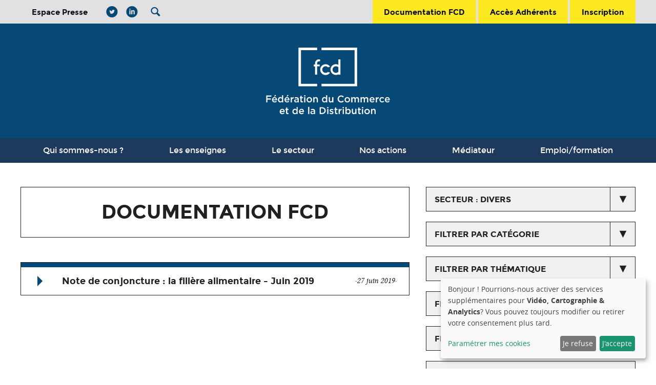

--- FILE ---
content_type: text/html; charset=utf-8
request_url: https://www.fcd.fr/documentation-fcd/?month=6&year=2019&sector=3&category=&thematic=&page=1
body_size: 9158
content:



    


<!doctype html>
<html id="site-fcd" lang="fr" class="documentationbase_list two_columns
        
        documentation_list
        page_fcd_documentation
        

 documentation-list">

    <head>
        
        
        
        <title>Documentation FCD - FCD</title>
        <link rel="shortcut icon" href="/static/fcd/img/favicons/favicon.png" type="image/png" />
        <link rel="shortcut icon" href="/static/fcd/img/favicons/favicon.ico" type="image/vnd.microsoft.icon" />
        <link rel="apple-touch-icon" sizes="180x180" href="/static/djangobootstrap/img/favicons/apple-touch-icon.png">
        <link rel="icon" type="image/png" href="/static/fcd/img/favicons/favicon-32x32.png" sizes="32x32">
        <link rel="icon" type="image/png" href="/static/fcd/img/favicons/favicon-16x16.png" sizes="16x16">
        <link rel="manifest" href="/static/fcd/img/favicons/manifest.json">
        <link rel="mask-icon" href="/static/fcd/img/favicons/safari-pinned-tab.svg" color="#064977">
        <meta name="theme-color" content="#064977">
        <!--[if lte IE 9]><link rel="shortcut icon" type="image/x-icon" href="/static/fcd/img/favicons/favicon.ico" /><![endif]-->
        
<link rel="stylesheet" href="/static/CACHE/css/output.cc304adf4940.css" type="text/css" media="screen, projection" />


        <!--[if lt IE 9]><link href="/static/fcd/css/ie.css" media="screen, projection" rel="stylesheet" type="text/css" /><![endif]-->
        <meta name="viewport" content="width=device-width,initial-scale=1">
        <script src="https://google.com/recaptcha/api.js" async defer></script>

        
            <meta name="description" content="None"/>
            <meta name="keywords" content=""/>
        
        <script type="text/javascript">var html = document.getElementsByTagName('HTML')[0]; html.setAttribute('class', html.getAttribute('class')+' js');</script>
    </head>

    <body>

        
        
        
        

        
        

        
        

        
        
        
        

        
        
        <div id="page">

            <header id="header">
                
                <div class="wrapper">
                    <div id="topbar">
                        <div class="ctn">
                            
                                <div id="extrabar">
                                    <a id="presse" href="/presse/">Espace Presse</a>

                                    <nav id="social-links">
                                        
                                        <a href="https://twitter.com/FCDfrance" title="compte twitter"><i class="icon-twitter-circled"></i></a>
                                        <a href="https://fr.linkedin.com/company/fédération-du-commerce-et-de-la-distribution" title="compte linkedin"><i class="icon-linkedin-circled"></i></a>
                                    </nav>

                                    
                                    
                                        <nav id="search" class="navbar">
                                            <a class="toggle" title="afficher la recherche" gumby-trigger="#search > #recherche" href="#"><i class="icon-search"></i></a>
                                            



<div id="recherche" class="menu" itemscope itemtype="http://schema.org/WebSite">
    <meta itemprop="url" content="https://www.fcd.fr"/>
    <form method="get" action="/recherche/" itemprop="potentialAction" itemscope itemtype="http://schema.org/SearchAction">
        <meta itemprop="target" content="https://www.fcd.fr/recherche/?q={q}&model=all"/>
        <input itemprop="query-input" type="text" id="id_search" required placeholder="Recherche" name="q" value="" />
        <input type="hidden" id="id_search_model" name="model" value="all" />
        <button type="submit">Rechercher</button>
    </form>
</div>

                                        </nav>
                                    
                                    
                                </div>
                            
                            <nav id="usernav" class="navbar">
                                
                                    <a  class="go_docfcd" href="/documentation-fcd/">
                                        <i class="icon-doc-text-inv"></i><span>Documentation FCD</span>
                                    </a>
                                    <a class="login ajax-popup-link" href="/compte/se-connecter/?next=/documentation-fcd/?month=6&amp;year=2019&amp;sector=3&amp;category=&amp;thematic=&amp;page=1&html_only=1">
                                        <i class="icon-user"></i><span>Accès Adhérents</span>
                                    </a>
                                    
                                        <a class="signup" href="/compte/inscription/">
                                            <i class="icon-pencil"></i><span>Inscription</span>
                                        </a>
                                    
                                
                            </nav>
                        </div>
                    </div>

                    <div id="logo_header">
                        <div class="ctn">
                            <a id="logo" href="/" title="Retour à l'accueil du site">
                                
                                <svg xmlns="http://www.w3.org/2000/svg" width="100%" height="100%" viewBox="0 0 171.7 92.5">
    <style>.a{fill:#FFF;}</style>
    <path d="M70.8 0v3.5H48.3v46.8h22.5v3.5H44.8V0H70.8zM76.8 0v3.5h46v46.8H76.8v3.5h49.5V0H76.8z" class="a"/>
    <path d="M0 66.6h7.1v1.5H1.7v2.6h4.8v1.5H1.7v3.9H0V66.6zM8.1 72.5c0 2.2 1.6 3.7 3.7 3.7 1.3 0 2.2-0.5 2.9-1.3l-1-0.9c-0.6 0.6-1.1 0.9-1.9 0.9 -1.1 0-1.9-0.7-2.1-1.8h5.3c0-0.2 0-0.3 0-0.5 0-2.1-1.2-3.8-3.4-3.8 -2 0-3.5 1.7-3.5 3.7V72.5M9.7 72c0.1-1.1 0.9-1.9 1.9-1.9 1.1 0 1.7 0.8 1.8 1.9H9.7zM10.9 68h1.2l1.7-1.6 -1.5-0.7L10.9 68zM16.3 72.5c0 2.4 1.6 3.7 3.3 3.7 1.2 0 1.9-0.6 2.4-1.3v1.2h1.6v-9.9h-1.6v3.8c-0.5-0.7-1.3-1.3-2.4-1.3 -1.7 0-3.3 1.3-3.3 3.7V72.5M22.1 72.5c0 1.4-1 2.3-2.1 2.3 -1.1 0-2.1-0.9-2.1-2.3v0c0-1.4 0.9-2.3 2.1-2.3 1.1 0 2.1 0.9 2.1 2.3V72.5M25.4 72.5c0 2.2 1.6 3.7 3.7 3.7 1.3 0 2.2-0.5 2.9-1.3l-1-0.9c-0.6 0.6-1.1 0.9-1.9 0.9 -1.1 0-1.9-0.7-2.1-1.8h5.3c0-0.2 0-0.3 0-0.5 0-2.1-1.2-3.8-3.4-3.8 -2 0-3.5 1.7-3.5 3.7V72.5M27 72c0.1-1.1 0.9-1.9 1.9-1.9 1.1 0 1.7 0.8 1.8 1.9H27zM28.2 68h1.2l1.7-1.6 -1.5-0.7L28.2 68zM34 76.1h1.6v-2.7c0-1.9 1-2.8 2.4-2.8h0.1v-1.7c-1.3-0.1-2.1 0.7-2.5 1.7v-1.6h-1.6V76.1zM38.9 74c0 1.4 1.2 2.2 2.5 2.2 1.1 0 1.8-0.5 2.3-1v0.9h1.6v-4.2c0-0.9-0.2-1.7-0.8-2.2 -0.5-0.5-1.3-0.8-2.4-0.8 -1.1 0-1.9 0.2-2.7 0.6l0.4 1.3c0.7-0.3 1.2-0.4 2-0.4 1.2 0 1.8 0.5 1.8 1.6v0.2c-0.6-0.2-1.1-0.3-1.9-0.3 -1.7 0-3 0.8-3 2.3V74M43.8 73.5c0 0.9-0.8 1.5-1.9 1.5 -0.8 0-1.4-0.4-1.4-1.1v0c0-0.7 0.6-1.2 1.7-1.2 0.7 0 1.2 0.1 1.6 0.3V73.5M47.5 74.1c0 1.6 0.9 2.1 2.1 2.1 0.6 0 1.1-0.1 1.5-0.4v-1.3c-0.3 0.2-0.7 0.2-1 0.2 -0.6 0-0.9-0.3-0.9-0.9v-3.5h1.9v-1.4h-1.9v-2h-1.6v2h-0.9v1.4h0.9V74.1M52.7 67.8h1.8v-1.6h-1.8V67.8zM52.8 76.1h1.6v-7.2h-1.6V76.1zM56.1 72.5c0 2 1.6 3.7 3.8 3.7 2.2 0 3.8-1.7 3.8-3.7v0c0-2-1.6-3.7-3.8-3.7 -2.2 0-3.8 1.7-3.8 3.7V72.5M62.1 72.5c0 1.2-0.8 2.3-2.2 2.3 -1.3 0-2.2-1-2.2-2.3v0c0-1.2 0.8-2.3 2.2-2.3 1.3 0 2.2 1 2.2 2.3V72.5M65.4 76.1H67v-4c0-1.1 0.7-1.8 1.6-1.8 1 0 1.5 0.6 1.5 1.7v4.1h1.6v-4.6c0-1.7-0.9-2.7-2.5-2.7 -1.1 0-1.8 0.6-2.2 1.2v-1.1h-1.6V76.1zM77.5 72.5c0 2.4 1.6 3.7 3.3 3.7 1.2 0 1.9-0.6 2.4-1.3v1.2h1.6v-9.9h-1.6v3.8c-0.5-0.7-1.3-1.3-2.4-1.3 -1.7 0-3.3 1.3-3.3 3.7V72.5M83.2 72.5c0 1.4-1 2.3-2.1 2.3 -1.1 0-2.1-0.9-2.1-2.3v0c0-1.4 0.9-2.3 2.1-2.3 1.1 0 2.1 0.9 2.1 2.3V72.5M86.9 73.5c0 1.7 0.9 2.8 2.5 2.8 1.1 0 1.8-0.6 2.2-1.3v1.1h1.7v-7.2h-1.7v4c0 1.1-0.7 1.8-1.6 1.8 -1 0-1.5-0.6-1.5-1.7v-4.1h-1.6V73.5M99.2 71.4c0 2.7 2.1 4.9 4.8 4.9 1.8 0 2.9-0.6 3.8-1.7l-1.1-1.1c-0.8 0.8-1.6 1.2-2.7 1.2 -1.8 0-3.1-1.5-3.1-3.4v0c0-1.9 1.3-3.3 3.1-3.3 1.1 0 1.9 0.5 2.7 1.2l1.1-1.2c-0.9-0.9-2-1.5-3.7-1.5 -2.9 0-4.9 2.2-4.9 4.9V71.4M108.9 72.5c0 2 1.6 3.7 3.8 3.7 2.2 0 3.8-1.7 3.8-3.7v0c0-2-1.6-3.7-3.8-3.7s-3.8 1.7-3.8 3.7V72.5M114.9 72.5c0 1.2-0.8 2.3-2.2 2.3 -1.3 0-2.2-1-2.2-2.3v0c0-1.2 0.8-2.3 2.2-2.3 1.3 0 2.2 1 2.2 2.3V72.5M118.2 76.1h1.6v-4c0-1.1 0.6-1.8 1.5-1.8s1.4 0.6 1.4 1.7v4.1h1.6v-4c0-1.2 0.6-1.8 1.5-1.8 0.9 0 1.5 0.6 1.5 1.7v4.1h1.6v-4.6c0-1.7-0.9-2.7-2.5-2.7 -1.1 0-1.8 0.5-2.4 1.3 -0.4-0.8-1.1-1.3-2.1-1.3 -1.1 0-1.7 0.6-2.2 1.2v-1.1h-1.6V76.1zM131.1 76.1h1.6v-4c0-1.1 0.6-1.8 1.5-1.8 0.9 0 1.4 0.6 1.4 1.7v4.1h1.6v-4c0-1.2 0.6-1.8 1.5-1.8 0.9 0 1.5 0.6 1.5 1.7v4.1h1.6v-4.6c0-1.7-0.9-2.7-2.5-2.7 -1.1 0-1.8 0.5-2.4 1.3 -0.4-0.8-1.1-1.3-2.1-1.3 -1.1 0-1.7 0.6-2.2 1.2v-1.1h-1.6V76.1zM143.6 72.5c0 2.2 1.6 3.7 3.7 3.7 1.3 0 2.2-0.5 2.9-1.3l-1-0.9c-0.6 0.6-1.1 0.9-1.9 0.9 -1.1 0-1.9-0.7-2.1-1.8h5.3c0-0.2 0-0.3 0-0.5 0-2.1-1.2-3.8-3.4-3.8 -2 0-3.5 1.7-3.5 3.7V72.5M145.2 72c0.1-1.1 0.9-1.9 1.9-1.9 1.1 0 1.7 0.8 1.8 1.9H145.2zM152.2 76.1h1.6v-2.7c0-1.9 1-2.8 2.4-2.8h0.1v-1.7c-1.3-0.1-2.1 0.7-2.5 1.7v-1.6h-1.6V76.1zM157.3 72.5c0 2 1.6 3.7 3.7 3.7 1.4 0 2.2-0.6 2.9-1.3l-1-1c-0.5 0.5-1.1 0.9-1.9 0.9 -1.3 0-2.1-1-2.1-2.3v0c0-1.2 0.9-2.3 2.1-2.3 0.8 0 1.3 0.4 1.8 0.9l1-1.1c-0.7-0.7-1.5-1.2-2.9-1.2 -2.2 0-3.7 1.7-3.7 3.7V72.5M164.8 72.5c0 2.2 1.6 3.7 3.7 3.7 1.3 0 2.2-0.5 2.9-1.3l-1-0.9c-0.6 0.6-1.1 0.9-1.9 0.9 -1.1 0-1.9-0.7-2.1-1.8h5.3c0-0.2 0-0.3 0-0.5 0-2.1-1.2-3.8-3.4-3.8 -2 0-3.5 1.7-3.5 3.7V72.5M166.4 72c0.1-1.1 0.9-1.9 1.9-1.9 1.1 0 1.7 0.8 1.8 1.9H166.4zM18.7 88.8c0 2.2 1.6 3.7 3.7 3.7 1.3 0 2.2-0.5 2.9-1.3L24.4 90.3c-0.6 0.6-1.1 0.9-1.9 0.9 -1.1 0-1.9-0.7-2.1-1.8h5.3c0-0.2 0-0.3 0-0.5 0-2.1-1.2-3.8-3.4-3.8 -2 0-3.5 1.7-3.5 3.7V88.8M20.3 88.3c0.1-1.1 0.9-1.9 1.9-1.9 1.1 0 1.7 0.8 1.8 1.9H20.3zM27.5 90.4c0 1.6 0.9 2.1 2.1 2.1 0.6 0 1.1-0.1 1.5-0.4v-1.3c-0.3 0.2-0.7 0.2-1 0.2 -0.6 0-0.9-0.3-0.9-0.9v-3.5h1.9V85.2h-1.9v-2h-1.6v2H26.6v1.4h0.9V90.4M36.4 88.8c0 2.4 1.6 3.7 3.3 3.7 1.2 0 1.9-0.6 2.4-1.3v1.2h1.6v-9.9H42.2v3.8c-0.5-0.7-1.3-1.3-2.4-1.3 -1.7 0-3.3 1.3-3.3 3.7V88.8M42.2 88.8c0 1.4-1 2.3-2.1 2.3 -1.1 0-2.1-0.9-2.1-2.3v0c0-1.4 0.9-2.3 2.1-2.3 1.1 0 2.1 0.9 2.1 2.3V88.8M45.5 88.8c0 2.2 1.6 3.7 3.7 3.7 1.3 0 2.2-0.5 2.9-1.3L51.2 90.3c-0.6 0.6-1.1 0.9-1.9 0.9 -1.1 0-1.9-0.7-2.1-1.8h5.3c0-0.2 0-0.3 0-0.5 0-2.1-1.2-3.8-3.4-3.8 -2 0-3.5 1.7-3.5 3.7V88.8M47.1 88.3c0.1-1.1 0.9-1.9 1.9-1.9 1.1 0 1.7 0.8 1.8 1.9H47.1zM58.3 92.3h1.6v-9.9h-1.6V92.3zM61.5 90.3c0 1.4 1.2 2.2 2.5 2.2 1.1 0 1.8-0.5 2.3-1v0.9h1.6v-4.2c0-0.9-0.2-1.7-0.8-2.2 -0.5-0.5-1.3-0.8-2.4-0.8 -1.1 0-1.9 0.2-2.7 0.6l0.4 1.3c0.7-0.3 1.2-0.4 2-0.4 1.2 0 1.8 0.5 1.8 1.6v0.2c-0.6-0.2-1.1-0.3-1.9-0.3 -1.7 0-3 0.8-3 2.3V90.3M66.4 89.8c0 0.9-0.8 1.5-1.9 1.5 -0.8 0-1.4-0.4-1.4-1.1V90.2c0-0.7 0.6-1.2 1.7-1.2 0.7 0 1.2 0.1 1.6 0.3V89.8M74.2 92.3h3.5c3 0 5-2.1 5-4.7v0c0-2.7-2.1-4.7-5-4.7H74.2V92.3zM77.7 84.4c2 0 3.3 1.4 3.3 3.2v0c0 1.9-1.3 3.2-3.3 3.2h-1.9v-6.4H77.7zM84.6 84.1h1.8v-1.6h-1.8V84.1zM84.7 92.3h1.6V85.2h-1.6V92.3zM87.8 91.4c0.9 0.7 2 1.1 3 1.1 1.5 0 2.7-0.7 2.7-2.2v0c0-1.3-1.2-1.8-2.2-2.1 -0.8-0.3-1.6-0.5-1.6-1v0c0-0.4 0.4-0.7 1-0.7 0.6 0 1.3 0.3 2 0.7l0.6-1.2c-0.8-0.5-1.7-0.8-2.6-0.8 -1.4 0-2.5 0.8-2.5 2.2v0c0 1.4 1.2 1.8 2.2 2.1 0.8 0.3 1.6 0.4 1.6 1v0c0 0.5-0.4 0.8-1.1 0.8 -0.7 0-1.6-0.3-2.3-0.9L87.8 91.4M95.5 90.4c0 1.6 0.9 2.1 2.1 2.1 0.6 0 1.1-0.1 1.5-0.4v-1.3c-0.3 0.2-0.6 0.2-1 0.2 -0.6 0-0.9-0.3-0.9-0.9v-3.5h1.9V85.2h-1.9v-2h-1.6v2h-0.9v1.4h0.9V90.4M100.7 92.3h1.6v-2.7c0-1.9 1-2.8 2.4-2.8h0.1v-1.7c-1.3-0.1-2.1 0.7-2.5 1.7V85.2h-1.6V92.3zM106.2 84.1h1.8v-1.6h-1.8V84.1zM106.3 92.3h1.6V85.2h-1.6V92.3zM111.7 91.2c0.5 0.7 1.2 1.3 2.4 1.3 1.7 0 3.3-1.3 3.3-3.7v0c0-2.4-1.6-3.7-3.3-3.7 -1.2 0-1.9 0.6-2.4 1.3v-3.9h-1.6v9.9h1.6V91.2M115.7 88.8c0 1.4-0.9 2.3-2 2.3 -1.1 0-2.1-0.9-2.1-2.3v0c0-1.4 1-2.3 2.1-2.3 1.1 0 2 0.9 2 2.3V88.8M119 89.7c0 1.7 0.9 2.8 2.5 2.8 1.1 0 1.8-0.6 2.2-1.3v1.1h1.7v-7.2h-1.7v4c0 1.1-0.7 1.8-1.6 1.8 -1 0-1.5-0.6-1.5-1.7v-4.1h-1.6V89.7M127.9 90.4c0 1.6 0.9 2.1 2.1 2.1 0.6 0 1.1-0.1 1.5-0.4v-1.3c-0.3 0.2-0.7 0.2-1 0.2 -0.6 0-0.9-0.3-0.9-0.9v-3.5h1.9V85.2h-1.9v-2h-1.6v2h-0.9v1.4h0.9V90.4M133 84.1h1.8v-1.6h-1.8V84.1zM133.1 92.3h1.6V85.2h-1.6V92.3zM136.4 88.8c0 2 1.6 3.7 3.8 3.7 2.2 0 3.8-1.7 3.8-3.7v0c0-2-1.6-3.7-3.8-3.7s-3.8 1.7-3.8 3.7V88.8M142.4 88.8c0 1.2-0.8 2.3-2.2 2.3 -1.3 0-2.2-1-2.2-2.3v0c0-1.2 0.8-2.3 2.2-2.3 1.3 0 2.2 1 2.2 2.3V88.8M145.7 92.3h1.6v-4c0-1.1 0.7-1.8 1.6-1.8 1 0 1.5 0.6 1.5 1.7v4.1h1.6v-4.6c0-1.7-0.9-2.7-2.5-2.7 -1.1 0-1.8 0.6-2.2 1.2V85.2h-1.6V92.3z" class="a"/>
    <path d="M103.2 37.6V16.3h-3v7.6c-1.1-0.6-2.2-0.9-3.4-0.9 -4.1 0-7.5 3.4-7.5 7.5 0 4.1 3.4 7.5 7.5 7.5 1.2 0 2.4-0.3 3.4-0.9v0.5H103.2zM96.8 35.1c-2.5 0-4.6-2-4.6-4.6 0-2.5 2-4.6 4.6-4.6 1.2 0 2.6 0.5 3.4 1.3v6.5C99.4 34.6 98.1 35.1 96.8 35.1M82.5 25.9c-2.5 0-4.6 2-4.6 4.6 0 2.5 2.1 4.6 4.6 4.6 1.3 0 2.4-0.5 3.2-1.3l3 1c-1.4 2-3.6 3.3-6.2 3.3 -4.1 0-7.5-3.4-7.5-7.5 0-4.2 3.4-7.5 7.5-7.5 2.6 0 4.8 1.3 6.2 3.3l-3 1C84.9 26.4 83.8 25.9 82.5 25.9M67.9 21.5c0-2.9 2.4-5.2 5.2-5.2h1.7v2.8h-1.7c-1.2 0-2.3 1-2.3 2.3v2h3.4v2.6h-3.4v11.5h-3V26.1h-1.7v-2.6h1.7V21.5" class="a"/>
</svg>

                            </a>
                        </div>
                    </div>

                    <div id="mainnav">
                        <div class="ctn">
                            <nav class="navbar">
                            
                                <a class="toggle nav" gumby-trigger="#mainnav #mainmenu" href="#"><i class="icon-menu"></i></a>
                                <div class="menu">
                                    <ul id="mainmenu" class="menu">
                                        
                                            


    <li class="child page_qui-sommes-nous">
        <a  href="/qui-sommes-nous/">Qui sommes-nous ?</a>
        
            
                <div class="dropdown">
            
                <ul>
                    


    <li class="child">
        <a  href="/qui-sommes-nous/equipe/">L&#39;équipe</a>
        
    </li>

    <li class="child page_regionalnews">
        <a  href="/qui-sommes-nous/fcd-regionales/">Les FCD Régionales</a>
        
    </li>

    <li class="child">
        <a  href="/qui-sommes-nous/fcd-bruxelles/">La FCD à Bruxelles</a>
        
    </li>

    <li class="child page_actualites">
        <a  href="/qui-sommes-nous/actualites-de-la-fcd/">Actualités de la FCD</a>
        
    </li>

    <li class="child">
        <a  href="/qui-sommes-nous/respec-du-droit-de-la-concurrence/">Respect du droit de la concurrence</a>
        
    </li>


                </ul>
            
                </div>
            
        
    </li>

    <li class="child">
        <a  href="/les-enseignes/">Les enseignes</a>
        
    </li>

    <li class="child">
        <a  href="/le-secteur/le-commerce-et-la-distribution/">Le secteur</a>
        
    </li>

    <li class="child">
        <a  href="/nos-actions/">Nos actions</a>
        
            
                <div class="dropdown">
            
                <ul>
                    


    <li class="child">
        <a  href="/nos-actions/distribution-responsable/">Une distribution responsable</a>
        
    </li>

    <li class="child">
        <a  href="/nos-actions/emploi-formation/">L&#39;emploi et la formation</a>
        
    </li>

    <li class="child">
        <a  href="/nos-actions/qualite-et-sante/">Qualité et santé</a>
        
    </li>

    <li class="child">
        <a  href="/nos-actions/fournisseurs-et-interprofessions/">Relations avec les fournisseurs et les interprofessions</a>
        
    </li>


                </ul>
            
                </div>
            
        
    </li>

    <li class="child page_mediator">
        <a target="_blank" href="https://mediateur.fcd.fr/">Médiateur</a>
        
    </li>

    <li class="child">
        <a  href="/emploi-formation/nos-metiers/">Emploi/formation</a>
        
            
                <div class="dropdown">
            
                <ul>
                    


    <li class="child page_metiers">
        <a  href="/emploi-formation/nos-metiers/">Nos métiers</a>
        
    </li>

    <li class="child">
        <a  href="/emploi-formation/horizons-commerce/">Horizons Commerce</a>
        
    </li>

    <li class="child">
        <a  href="/emploi-formation/ressources-orientation-formation-salons/">Ressources orientation, formation, salons...</a>
        
    </li>

    <li class="child">
        <a  href="/emploi-formation/nos-certifications/">Nos certifications</a>
        
    </li>

    <li class="child">
        <a  href="/emploi-formation/chiffres-observatoire/">Chiffres/Observatoire</a>
        
    </li>


                </ul>
            
                </div>
            
        
    </li>


                                        
                                    </ul>
                                </div>
                            
                            </nav>
                        </div>
                    </div>

                </div>
                
                
                    
                
            </header>

            <div id="principal">

                
                
                <div class="ctn">
                    
    <div id="main_content">
        <div class="ctn_content">
            
    <div id="content">
        
    
    
    <section class="bloc_documentation ">
        
            
            <header>
                <h1 id="documentation_title">
                    Documentation FCD
                    
                </h1>
            </header>
            
        
        


    




<div class="results">

    
        

        
    <ul class="list" id="documentation_results">
        
        
        <li>
            
    
<article class="documentation documentation_ctn " id="documentation_319">
    <h2>
        <div>
            
                
                    Note de conjoncture : la filière alimentaire - Juin 2019
                
            
        </div>
        
            <time pubdate datetime="2019-06-27T18:56:40+02:00" title="publié le 27 juin 2019">27 juin 2019</time>
        
    </h2>

    <div class="files_and_comment_ctn">

        <div class="files_list_ctn">

            

            
                <ul>
                
                    <li>
                        
                        <a href="/media/filer_public/3a/11/3a115648-c0c4-42dd-aaa2-20cd4c8c0477/conjoncture_dans_la_filiere_alimentaire_-_juin_2019_-_site.pdf" download="Conjoncture dans la filière alimentaire - JUIN 2019 - site.pdf">Conjoncture dans la filière alimentaire - JUIN 2019 - site.pdf</a>
                        <br />
                        <span>(3,0 Mio)</span>&nbsp;
                        <i class="icon-download"></i> <a href="/media/filer_public/3a/11/3a115648-c0c4-42dd-aaa2-20cd4c8c0477/conjoncture_dans_la_filiere_alimentaire_-_juin_2019_-_site.pdf" download="Conjoncture dans la filière alimentaire - JUIN 2019 - site.pdf">Télécharger</a>
                    </li>
                

                
                </ul>
            

            
            <p class="pubdate">Date de publication :
            <time pubdate datetime="2019-06-27T18:56:40+02:00">
                27 juin 2019
            </time>
            </p>
            
            
        </div>

        

    </div>

</article>


        </li>
        
        
    </ul>


        
    

    

</div>


    </section>
    

    </div>

        </div>
    </div>
    <aside id="sidebar">
        
    <header >
        <h1 id="_title">
            Documentation FCD
            
        </h1>
    </header>
    <form action="/documentation-fcd/" method="GET">
        
            
                <div id="_treecategories_lvl1" class="fake_select">
                    <a class="js_show" href="#" data-switch="#_treecategories_lvl1" data-switch-class="opened">
                        
                            secteur : Divers
                        
                    </a>
                    <ul class="js_hide">
                        
                            
                            <li><a href="/documentation-fcd/?month=6&year=2019&sector=&category=&thematic=&page=1">voir tous les secteurs</a></li>
                        
                        
                            <li >
                                
                                <a href="/documentation-fcd/?month=6&year=2019&sector=1&category=&thematic=&page=1">Affaires Sociales</a>
                            </li>
                        
                            <li >
                                
                                <a href="/documentation-fcd/?month=6&year=2019&sector=2&category=&thematic=&page=1">Développement durable</a>
                            </li>
                        
                            <li class="active">
                                
                                <a href="/documentation-fcd/?month=6&year=2019&sector=3&category=&thematic=&page=1">Divers</a>
                            </li>
                        
                            <li >
                                
                                <a href="/documentation-fcd/?month=6&year=2019&sector=4&category=&thematic=&page=1">Europe</a>
                            </li>
                        
                            <li >
                                
                                <a href="/documentation-fcd/?month=6&year=2019&sector=5&category=&thematic=&page=1">Filières agricoles</a>
                            </li>
                        
                            <li >
                                
                                <a href="/documentation-fcd/?month=6&year=2019&sector=6&category=&thematic=&page=1">Pouvoir d&#39;achat</a>
                            </li>
                        
                            <li >
                                
                                <a href="/documentation-fcd/?month=6&year=2019&sector=7&category=&thematic=&page=1">Qualité alimentaire et non alimentaire</a>
                            </li>
                        
                            <li >
                                
                                <a href="/documentation-fcd/?month=6&year=2019&sector=8&category=&thematic=&page=1">Réglementation du commerce</a>
                            </li>
                        
                            <li >
                                
                                <a href="/documentation-fcd/?month=6&year=2019&sector=9&category=&thematic=&page=1">Solidarité</a>
                            </li>
                        
                            <li >
                                
                                <a href="/documentation-fcd/?month=6&year=2019&sector=154&category=&thematic=&page=1">Note de conjoncture</a>
                            </li>
                        
                            <li >
                                
                                <a href="/documentation-fcd/?month=6&year=2019&sector=157&category=&thematic=&page=1">Conjoncture dans le commerce - Novembre 2024</a>
                            </li>
                        
                            <li >
                                
                                <a href="/documentation-fcd/?month=6&year=2019&sector=158&category=&thematic=&page=1">Critères microbiologiques applicables à partir de 202( aux activités de fabrication, préparation, découpe ou simple manipulation de denrées nues en rayon &quot;à la coupe&quot; et en atelier en magasin</a>
                            </li>
                        
                            <li >
                                
                                <a href="/documentation-fcd/?month=6&year=2019&sector=159&category=&thematic=&page=1">Critères microbiologiques applicables à partir de 2025 aux marques de  distributeurs, marques premiers prix et matières premières dans leur conditionnement initial industriel</a>
                            </li>
                        
                            <li >
                                
                                <a href="/documentation-fcd/?month=6&year=2019&sector=160&category=&thematic=&page=1">Critères microbiologiques applicables à partir de 2025 aux marques de  distributeurs, marques premiers prix et matières premières dans leur conditionnement initial industriel</a>
                            </li>
                        
                            <li >
                                
                                <a href="/documentation-fcd/?month=6&year=2019&sector=161&category=&thematic=&page=1">Critères microbiologiques applicables à partir de 2025 aux marques de  distributeurs, marques premiers prix et matières premières dans leur conditionnement initial industriel</a>
                            </li>
                        
                            <li >
                                
                                <a href="/documentation-fcd/?month=6&year=2019&sector=162&category=&thematic=&page=1">Critères microbiologiques applicables à partir de 2025 aux marques de  distributeurs, marques premiers prix et matières premières dans leur conditionnement initial industriel</a>
                            </li>
                        
                            <li >
                                
                                <a href="/documentation-fcd/?month=6&year=2019&sector=163&category=&thematic=&page=1">Critères microbiologiques applicables à partir de 2025 aux marques de  distributeurs, marques premiers prix et matières premières dans leur conditionnement initial industriel</a>
                            </li>
                        
                    </ul>
                    <input type="hidden" name="sector" value="3" />
                </div>
            
        
            
                <div id="_treecategories_lvl2" class="fake_select">
                    <a class="js_show" href="#" data-switch="#_treecategories_lvl2" data-switch-class="opened">
                        
                            
                                Filtrer par catégorie
                            
                        
                    </a>
                    <ul class="js_hide">
                        
                        
                            <li >
                                
                                <a href="/documentation-fcd/?month=6&year=2019&sector=3&category=45&thematic=&page=1">Divers</a>
                            </li>
                        
                    </ul>
                    <input type="hidden" name="category" value="" />
                </div>
            
        
            
                <div id="_treecategories_lvl3" class="fake_select">
                    <a class="js_show" href="#" data-switch="#_treecategories_lvl3" data-switch-class="opened">
                        
                            
                                Filtrer par thématique
                            
                        
                    </a>
                    <ul class="js_hide">
                        
                        
                            <li >
                                
                                <a href="/documentation-fcd/?month=6&year=2019&sector=3&category=&thematic=67&page=1">Brochures Métiers</a>
                            </li>
                        
                            <li >
                                
                                <a href="/documentation-fcd/?month=6&year=2019&sector=3&category=&thematic=68&page=1">CEP - Contrat d&#39;études prospectives</a>
                            </li>
                        
                            <li >
                                
                                <a href="/documentation-fcd/?month=6&year=2019&sector=3&category=&thematic=69&page=1">Chiffres clés</a>
                            </li>
                        
                            <li >
                                
                                <a href="/documentation-fcd/?month=6&year=2019&sector=3&category=&thematic=70&page=1">L&#39;Emploi des personnes handicapées</a>
                            </li>
                        
                            <li >
                                
                                <a href="/documentation-fcd/?month=6&year=2019&sector=3&category=&thematic=71&page=1">Avenants CCN</a>
                            </li>
                        
                            <li >
                                
                                <a href="/documentation-fcd/?month=6&year=2019&sector=3&category=&thematic=72&page=1">Formation professionnelle / Formation continue</a>
                            </li>
                        
                            <li >
                                
                                <a href="/documentation-fcd/?month=6&year=2019&sector=3&category=&thematic=73&page=1">Instance Formation FCD</a>
                            </li>
                        
                            <li >
                                
                                <a href="/documentation-fcd/?month=6&year=2019&sector=3&category=&thematic=74&page=1">Présentation du 2 novembre après-midi</a>
                            </li>
                        
                            <li >
                                
                                <a href="/documentation-fcd/?month=6&year=2019&sector=3&category=&thematic=75&page=1">Présentation du 2 novembre matin</a>
                            </li>
                        
                            <li >
                                
                                <a href="/documentation-fcd/?month=6&year=2019&sector=3&category=&thematic=76&page=1">Présentation du 3 novembre matin</a>
                            </li>
                        
                            <li >
                                
                                <a href="/documentation-fcd/?month=6&year=2019&sector=3&category=&thematic=77&page=1">Taxe d&#39;apprentissage</a>
                            </li>
                        
                            <li >
                                
                                <a href="/documentation-fcd/?month=6&year=2019&sector=3&category=&thematic=78&page=1">Université d’automne des professeurs Bac Pro Commerce</a>
                            </li>
                        
                            <li >
                                
                                <a href="/documentation-fcd/?month=6&year=2019&sector=3&category=&thematic=79&page=1">La santé à tous les rayons</a>
                            </li>
                        
                            <li >
                                
                                <a href="/documentation-fcd/?month=6&year=2019&sector=3&category=&thematic=80&page=1">Recommandation Postes d&#39;encaissement</a>
                            </li>
                        
                            <li >
                                
                                <a href="/documentation-fcd/?month=6&year=2019&sector=3&category=&thematic=47&page=1">35 heures dans la branche</a>
                            </li>
                        
                            <li >
                                
                                <a href="/documentation-fcd/?month=6&year=2019&sector=3&category=&thematic=48&page=1">CCN</a>
                            </li>
                        
                            <li >
                                
                                <a href="/documentation-fcd/?month=6&year=2019&sector=3&category=&thematic=49&page=1">Congés spéciaux</a>
                            </li>
                        
                            <li >
                                
                                <a href="/documentation-fcd/?month=6&year=2019&sector=3&category=&thematic=50&page=1">Egalité professionnelle Hommes / Femmes</a>
                            </li>
                        
                            <li >
                                
                                <a href="/documentation-fcd/?month=6&year=2019&sector=3&category=&thematic=51&page=1">Epargne salariale : ALIM&#39;EPARGNE</a>
                            </li>
                        
                            <li >
                                
                                <a href="/documentation-fcd/?month=6&year=2019&sector=3&category=&thematic=52&page=1">GPEC</a>
                            </li>
                        
                            <li >
                                
                                <a href="/documentation-fcd/?month=6&year=2019&sector=3&category=&thematic=53&page=1">Hygiène, santé et sécurité au travail</a>
                            </li>
                        
                            <li >
                                
                                <a href="/documentation-fcd/?month=6&year=2019&sector=3&category=&thematic=54&page=1">ICS Initiative Clause Sociale</a>
                            </li>
                        
                            <li >
                                
                                <a href="/documentation-fcd/?month=6&year=2019&sector=3&category=&thematic=55&page=1">IRP</a>
                            </li>
                        
                            <li >
                                
                                <a href="/documentation-fcd/?month=6&year=2019&sector=3&category=&thematic=56&page=1">Journée de solidarité</a>
                            </li>
                        
                            <li >
                                
                                <a href="/documentation-fcd/?month=6&year=2019&sector=3&category=&thematic=57&page=1">Prévoyance</a>
                            </li>
                        
                            <li >
                                
                                <a href="/documentation-fcd/?month=6&year=2019&sector=3&category=&thematic=58&page=1">Prise en compte des pauses / Réduction Fillon</a>
                            </li>
                        
                            <li >
                                
                                <a href="/documentation-fcd/?month=6&year=2019&sector=3&category=&thematic=59&page=1">Réforme du dialogue social</a>
                            </li>
                        
                            <li >
                                
                                <a href="/documentation-fcd/?month=6&year=2019&sector=3&category=&thematic=60&page=1">Représentativité</a>
                            </li>
                        
                            <li >
                                
                                <a href="/documentation-fcd/?month=6&year=2019&sector=3&category=&thematic=61&page=1">Retraite</a>
                            </li>
                        
                            <li >
                                
                                <a href="/documentation-fcd/?month=6&year=2019&sector=3&category=&thematic=62&page=1">Rupture conventionnelle</a>
                            </li>
                        
                            <li >
                                
                                <a href="/documentation-fcd/?month=6&year=2019&sector=3&category=&thematic=63&page=1">Salaires / prime de la branche</a>
                            </li>
                        
                            <li >
                                
                                <a href="/documentation-fcd/?month=6&year=2019&sector=3&category=&thematic=64&page=1">Temps de travail / Travail à temps partiel</a>
                            </li>
                        
                            <li >
                                
                                <a href="/documentation-fcd/?month=6&year=2019&sector=3&category=&thematic=65&page=1">Travail de nuit</a>
                            </li>
                        
                            <li >
                                
                                <a href="/documentation-fcd/?month=6&year=2019&sector=3&category=&thematic=66&page=1">Travail du dimanche matin / Fermeture des magasins</a>
                            </li>
                        
                            <li >
                                
                                <a href="/documentation-fcd/?month=6&year=2019&sector=3&category=&thematic=119&page=1">Bilan convention environnement</a>
                            </li>
                        
                            <li >
                                
                                <a href="/documentation-fcd/?month=6&year=2019&sector=3&category=&thematic=120&page=1">Guide Grenelle ll FCD  excel</a>
                            </li>
                        
                            <li >
                                
                                <a href="/documentation-fcd/?month=6&year=2019&sector=3&category=&thematic=121&page=1">Lancement de l&#39;opération ampoules</a>
                            </li>
                        
                            <li >
                                
                                <a href="/documentation-fcd/?month=6&year=2019&sector=3&category=&thematic=122&page=1">PJ compte rendu du comité fiscal du 14 septembre 2011</a>
                            </li>
                        
                            <li >
                                
                                <a href="/documentation-fcd/?month=6&year=2019&sector=3&category=&thematic=123&page=1">Signature de la convention sur les sacs a dechets plastique biodegradable</a>
                            </li>
                        
                            <li >
                                
                                <a href="/documentation-fcd/?month=6&year=2019&sector=3&category=&thematic=146&page=1">Affichage environnemental</a>
                            </li>
                        
                            <li >
                                
                                <a href="/documentation-fcd/?month=6&year=2019&sector=3&category=&thematic=136&page=1">Déchets commerciaux</a>
                            </li>
                        
                            <li >
                                
                                <a href="/documentation-fcd/?month=6&year=2019&sector=3&category=&thematic=137&page=1">Dechets d&#39;équipements Electriques et Electroniques</a>
                            </li>
                        
                            <li >
                                
                                <a href="/documentation-fcd/?month=6&year=2019&sector=3&category=&thematic=138&page=1">Déchets d&#39;imprimés</a>
                            </li>
                        
                            <li >
                                
                                <a href="/documentation-fcd/?month=6&year=2019&sector=3&category=&thematic=139&page=1">Déchets diffus spécifiques (DDS)</a>
                            </li>
                        
                            <li >
                                
                                <a href="/documentation-fcd/?month=6&year=2019&sector=3&category=&thematic=140&page=1">Declinaisons territoriales sacs de caisse</a>
                            </li>
                        
                            <li >
                                
                                <a href="/documentation-fcd/?month=6&year=2019&sector=3&category=&thematic=141&page=1">Emballages</a>
                            </li>
                        
                            <li >
                                
                                <a href="/documentation-fcd/?month=6&year=2019&sector=3&category=&thematic=142&page=1">Meubles</a>
                            </li>
                        
                            <li >
                                
                                <a href="/documentation-fcd/?month=6&year=2019&sector=3&category=&thematic=143&page=1">Piles</a>
                            </li>
                        
                            <li >
                                
                                <a href="/documentation-fcd/?month=6&year=2019&sector=3&category=&thematic=144&page=1">Sacs de Caisse</a>
                            </li>
                        
                            <li >
                                
                                <a href="/documentation-fcd/?month=6&year=2019&sector=3&category=&thematic=145&page=1">Textiles, chaussures et linge de maison</a>
                            </li>
                        
                            <li >
                                
                                <a href="/documentation-fcd/?month=6&year=2019&sector=3&category=&thematic=124&page=1">groupe 1- Changement climatique / Energies</a>
                            </li>
                        
                            <li >
                                
                                <a href="/documentation-fcd/?month=6&year=2019&sector=3&category=&thematic=125&page=1">Groupe 2- Biodiversité/Ressources naturelles</a>
                            </li>
                        
                            <li >
                                
                                <a href="/documentation-fcd/?month=6&year=2019&sector=3&category=&thematic=126&page=1">Groupe 3 - Environnement et Santé</a>
                            </li>
                        
                            <li >
                                
                                <a href="/documentation-fcd/?month=6&year=2019&sector=3&category=&thematic=127&page=1">Groupe 4 - Production et consommation durable</a>
                            </li>
                        
                            <li >
                                
                                <a href="/documentation-fcd/?month=6&year=2019&sector=3&category=&thematic=128&page=1">Groupe 5-Démocratie écologique</a>
                            </li>
                        
                            <li >
                                
                                <a href="/documentation-fcd/?month=6&year=2019&sector=3&category=&thematic=129&page=1">Groupe 6 - Croissance ecologique</a>
                            </li>
                        
                            <li >
                                
                                <a href="/documentation-fcd/?month=6&year=2019&sector=3&category=&thematic=130&page=1">integroupe OGM</a>
                            </li>
                        
                            <li >
                                
                                <a href="/documentation-fcd/?month=6&year=2019&sector=3&category=&thematic=131&page=1">intergoupe dechets</a>
                            </li>
                        
                            <li >
                                
                                <a href="/documentation-fcd/?month=6&year=2019&sector=3&category=&thematic=132&page=1">Les entreprises du commerce et de la distribution s&#39;engagent sur un commerce durable</a>
                            </li>
                        
                            <li >
                                
                                <a href="/documentation-fcd/?month=6&year=2019&sector=3&category=&thematic=133&page=1">loi de programmation relative à la mise en oeuvre à la mise en oeuvre du grenelle de l&#39;environnement (grenelle 1)</a>
                            </li>
                        
                            <li >
                                
                                <a href="/documentation-fcd/?month=6&year=2019&sector=3&category=&thematic=134&page=1">loi portant engagement national pour environnement (Grenelle 2)</a>
                            </li>
                        
                            <li >
                                
                                <a href="/documentation-fcd/?month=6&year=2019&sector=3&category=&thematic=135&page=1">Phase 3 Etude TNS SOFRES. Harmonisation consignes de tri</a>
                            </li>
                        
                            <li >
                                
                                <a href="/documentation-fcd/?month=6&year=2019&sector=3&category=&thematic=156&page=1">Fiches pédagogiques</a>
                            </li>
                        
                            <li >
                                
                                <a href="/documentation-fcd/?month=6&year=2019&sector=3&category=&thematic=155&page=1">Note de conjoncture</a>
                            </li>
                        
                            <li >
                                
                                <a href="/documentation-fcd/?month=6&year=2019&sector=3&category=&thematic=147&page=1">Conférence IFS au SIAL</a>
                            </li>
                        
                            <li >
                                
                                <a href="/documentation-fcd/?month=6&year=2019&sector=3&category=&thematic=148&page=1">Plan d&#39;action européen pour le Commerce</a>
                            </li>
                        
                            <li >
                                
                                <a href="/documentation-fcd/?month=6&year=2019&sector=3&category=&thematic=149&page=1">Information consommateur</a>
                            </li>
                        
                            <li >
                                
                                <a href="/documentation-fcd/?month=6&year=2019&sector=3&category=&thematic=150&page=1">Jouet</a>
                            </li>
                        
                            <li >
                                
                                <a href="/documentation-fcd/?month=6&year=2019&sector=3&category=&thematic=151&page=1">Responsabilité</a>
                            </li>
                        
                            <li >
                                
                                <a href="/documentation-fcd/?month=6&year=2019&sector=3&category=&thematic=152&page=1">Note de conjoncture FranceAgriMer</a>
                            </li>
                        
                            <li >
                                
                                <a href="/documentation-fcd/?month=6&year=2019&sector=3&category=&thematic=153&page=1">Fiches pédagogiques</a>
                            </li>
                        
                            <li >
                                
                                <a href="/documentation-fcd/?month=6&year=2019&sector=3&category=&thematic=81&page=1">Actions Prévention Alcool</a>
                            </li>
                        
                            <li >
                                
                                <a href="/documentation-fcd/?month=6&year=2019&sector=3&category=&thematic=82&page=1">Concours du mois de l&#39;origine et de la qualité</a>
                            </li>
                        
                            <li >
                                
                                <a href="/documentation-fcd/?month=6&year=2019&sector=3&category=&thematic=83&page=1">Critères microbiologiques</a>
                            </li>
                        
                            <li >
                                
                                <a href="/documentation-fcd/?month=6&year=2019&sector=3&category=&thematic=84&page=1">Dons Alimentaires</a>
                            </li>
                        
                            <li >
                                
                                <a href="/documentation-fcd/?month=6&year=2019&sector=3&category=&thematic=85&page=1">Etiquetage des denrées alimentaires</a>
                            </li>
                        
                            <li >
                                
                                <a href="/documentation-fcd/?month=6&year=2019&sector=3&category=&thematic=86&page=1">Nutrition</a>
                            </li>
                        
                            <li >
                                
                                <a href="/documentation-fcd/?month=6&year=2019&sector=3&category=&thematic=87&page=1">Organismes Génétiquement Modifiés (OGM)</a>
                            </li>
                        
                            <li >
                                
                                <a href="/documentation-fcd/?month=6&year=2019&sector=3&category=&thematic=88&page=1">Planning des réunions</a>
                            </li>
                        
                            <li >
                                
                                <a href="/documentation-fcd/?month=6&year=2019&sector=3&category=&thematic=89&page=1">Référentiel RAS</a>
                            </li>
                        
                            <li >
                                
                                <a href="/documentation-fcd/?month=6&year=2019&sector=3&category=&thematic=90&page=1">DPH/NON ALIMENTAIRE</a>
                            </li>
                        
                            <li >
                                
                                <a href="/documentation-fcd/?month=6&year=2019&sector=3&category=&thematic=91&page=1">Nanotechnologies</a>
                            </li>
                        
                            <li >
                                
                                <a href="/documentation-fcd/?month=6&year=2019&sector=3&category=&thematic=92&page=1">REACH</a>
                            </li>
                        
                            <li >
                                
                                <a href="/documentation-fcd/?month=6&year=2019&sector=3&category=&thematic=93&page=1">Réunions scientifiques organisées par le SIP</a>
                            </li>
                        
                            <li >
                                
                                <a href="/documentation-fcd/?month=6&year=2019&sector=3&category=&thematic=94&page=1">Site internet du sip</a>
                            </li>
                        
                            <li >
                                
                                <a href="/documentation-fcd/?month=6&year=2019&sector=3&category=&thematic=95&page=1">Concentrations / Positions locales</a>
                            </li>
                        
                            <li >
                                
                                <a href="/documentation-fcd/?month=6&year=2019&sector=3&category=&thematic=96&page=1">Délais de paiement</a>
                            </li>
                        
                            <li >
                                
                                <a href="/documentation-fcd/?month=6&year=2019&sector=3&category=&thematic=97&page=1">Loi de Modernisation de l&#39;Economie (LME)</a>
                            </li>
                        
                            <li >
                                
                                <a href="/documentation-fcd/?month=6&year=2019&sector=3&category=&thematic=111&page=1">Publicité des prix à l&#39;égard du consommateur</a>
                            </li>
                        
                            <li >
                                
                                <a href="/documentation-fcd/?month=6&year=2019&sector=3&category=&thematic=112&page=1">Vente alcool</a>
                            </li>
                        
                            <li >
                                
                                <a href="/documentation-fcd/?month=6&year=2019&sector=3&category=&thematic=113&page=1">Ventes au déballage</a>
                            </li>
                        
                            <li >
                                
                                <a href="/documentation-fcd/?month=6&year=2019&sector=3&category=&thematic=98&page=1">Cartes bancaires</a>
                            </li>
                        
                            <li >
                                
                                <a href="/documentation-fcd/?month=6&year=2019&sector=3&category=&thematic=99&page=1">Crédit à la consommation</a>
                            </li>
                        
                            <li >
                                
                                <a href="/documentation-fcd/?month=6&year=2019&sector=3&category=&thematic=100&page=1">Directive sur les services de paiement</a>
                            </li>
                        
                            <li >
                                
                                <a href="/documentation-fcd/?month=6&year=2019&sector=3&category=&thematic=101&page=1">Enchères inversées</a>
                            </li>
                        
                            <li >
                                
                                <a href="/documentation-fcd/?month=6&year=2019&sector=3&category=&thematic=102&page=1">SEPA (Single Euro Payment Area- Espace unique de paiement en euros)</a>
                            </li>
                        
                            <li >
                                
                                <a href="/documentation-fcd/?month=6&year=2019&sector=3&category=&thematic=103&page=1">Titres - restaurant</a>
                            </li>
                        
                            <li >
                                
                                <a href="/documentation-fcd/?month=6&year=2019&sector=3&category=&thematic=104&page=1">Négociations commerciales</a>
                            </li>
                        
                            <li >
                                
                                <a href="/documentation-fcd/?month=6&year=2019&sector=3&category=&thematic=105&page=1">TACA</a>
                            </li>
                        
                            <li >
                                
                                <a href="/documentation-fcd/?month=6&year=2019&sector=3&category=&thematic=106&page=1">Taxe Poisson</a>
                            </li>
                        
                            <li >
                                
                                <a href="/documentation-fcd/?month=6&year=2019&sector=3&category=&thematic=107&page=1">Val&#39;hor</a>
                            </li>
                        
                            <li >
                                
                                <a href="/documentation-fcd/?month=6&year=2019&sector=3&category=&thematic=114&page=1">Contractualisation</a>
                            </li>
                        
                            <li >
                                
                                <a href="/documentation-fcd/?month=6&year=2019&sector=3&category=&thematic=115&page=1">Enchères inversées et prix abusivement bas en cas de crise agricole</a>
                            </li>
                        
                            <li >
                                
                                <a href="/documentation-fcd/?month=6&year=2019&sector=3&category=&thematic=116&page=1">Interprofessions</a>
                            </li>
                        
                            <li >
                                
                                <a href="/documentation-fcd/?month=6&year=2019&sector=3&category=&thematic=117&page=1">L&#39;Etat de crise conjoncturelle pour les produits agricoles</a>
                            </li>
                        
                            <li >
                                
                                <a href="/documentation-fcd/?month=6&year=2019&sector=3&category=&thematic=118&page=1">Publicité hors lieu de vente</a>
                            </li>
                        
                            <li >
                                
                                <a href="/documentation-fcd/?month=6&year=2019&sector=3&category=&thematic=108&page=1">Documents d&#39;urbanisme</a>
                            </li>
                        
                            <li >
                                
                                <a href="/documentation-fcd/?month=6&year=2019&sector=3&category=&thematic=109&page=1">Législation / Règlementation</a>
                            </li>
                        
                            <li >
                                
                                <a href="/documentation-fcd/?month=6&year=2019&sector=3&category=&thematic=110&page=1">Observatoires Départementaux d&#39;Aménagement Commercial</a>
                            </li>
                        
                    </ul>
                    <input type="hidden" name="thematic" value="" />
                </div>
            
        

        


    
        <div id="_date_filter_year" class="fake_select">
            <a class="js_show" href="#" data-switch="#_date_filter_year" data-switch-class="opened">Filtrer par année (2019)</a>
            <ul class="js_hide">
                

                    
                    <li><a href="?month=6&sector=3&category=&thematic=&year=&page=">Toutes les années</a></li>
                
                
                    <li >
                        
                        <a href="?month=6&sector=3&category=&thematic=&year=2025&page=">2025</a>
                    </li>
                
                    <li >
                        
                        <a href="?month=6&sector=3&category=&thematic=&year=2024&page=">2024</a>
                    </li>
                
                    <li >
                        
                        <a href="?month=6&sector=3&category=&thematic=&year=2023&page=">2023</a>
                    </li>
                
                    <li >
                        
                        <a href="?month=6&sector=3&category=&thematic=&year=2022&page=">2022</a>
                    </li>
                
                    <li >
                        
                        <a href="?month=6&sector=3&category=&thematic=&year=2021&page=">2021</a>
                    </li>
                
                    <li >
                        
                        <a href="?month=6&sector=3&category=&thematic=&year=2020&page=">2020</a>
                    </li>
                
                    <li class="active">
                        
                        <a href="?month=6&sector=3&category=&thematic=&year=2019&page=">2019</a>
                    </li>
                
                    <li >
                        
                        <a href="?month=6&sector=3&category=&thematic=&year=2018&page=">2018</a>
                    </li>
                
                    <li >
                        
                        <a href="?month=6&sector=3&category=&thematic=&year=2017&page=">2017</a>
                    </li>
                
                    <li >
                        
                        <a href="?month=6&sector=3&category=&thematic=&year=2016&page=">2016</a>
                    </li>
                
                    <li >
                        
                        <a href="?month=6&sector=3&category=&thematic=&year=2015&page=">2015</a>
                    </li>
                
                    <li >
                        
                        <a href="?month=6&sector=3&category=&thematic=&year=2014&page=">2014</a>
                    </li>
                
                    <li >
                        
                        <a href="?month=6&sector=3&category=&thematic=&year=2013&page=">2013</a>
                    </li>
                
                    <li >
                        
                        <a href="?month=6&sector=3&category=&thematic=&year=2012&page=">2012</a>
                    </li>
                
                    <li >
                        
                        <a href="?month=6&sector=3&category=&thematic=&year=2011&page=">2011</a>
                    </li>
                
            </ul>
            <input type="hidden" name="year" value="2019" />
        </div>
    


    
        <div id="_date_filter_month" class="fake_select">
            <a class="js_show" href="#" data-switch="#_date_filter_month" data-switch-class="opened">Filtrer par mois (juin)</a>
            <ul class="js_hide">
                
                    
                    <li><a href="?year=2019&sector=3&category=&thematic=&month=&page=">Toute l'année 2019</a></li>
                
                
                    <li class="active">
                        
                        <a href="?year=2019&sector=3&category=&thematic=&month=6&page=">juin</a>
                    </li>
                
            </ul>
            <input type="hidden" name="month" value="6" />
        </div>
    


        <input type="text" name="q" placeholder="Mots clés !" value="" />
        <div class="buttons">
            <a title="réinitialiser tous les champs de recherche" href="/documentation-fcd/" class="button submit action secondaryAction">Annuler</a>
            <button class="primaryAction" type="submit">Rechercher</button>
        </div>
    </form>

    </aside>

                </div>

                
                

                <p id="toplink" class="skiplink toplink"><a title="Haut de page" href="#" gumby-goto="[data-target='header']" gumby-duration="1000">Haut de page</a></p>
            </div>


            
            <footer id="footer">
                <div class="ctn">
                    <div class="legals">

<nav class="comp__toc menu"
    
        aria-label="Pied de page"
    
    
        role="navigation"
    
>
    
    
    
        
        
            <ul>
                


    <li class="child descendant page_legals">
        <a  href="/p/mentions-legales/">Mentions légales</a>
        
    </li>

    <li class="child descendant">
        <a  href="/p/politique-de-confidentialite/">Politique de confidentialité</a>
        
    </li>


            </ul>
        

        
    
    
</nav>
</div>

<div class="adress">
<p style="text-align: center;">FCD - 12, rue Euler 75008 Paris - <span class="txt_12 grey_dark">Tèl. 01 44 43 99 00 - Fax 01 47 20 53 53</span></p>
</div>
                    
                    <p class="edit_gdpr_consent" >
                        <button onClick="return klaro.show(klaroConfig, true)">Gérer vos cookies</button>
                    </p>
                    
                </div>
            </footer>
            

        </div>

        
        
        
<script type="text/javascript" src="/static/CACHE/js/output.cde67706df97.js"></script>


        
            
  <script data-name="matomo" type="text/plain"
                    data-type="text/javascript">
    var _paq = _paq || [];
    _paq.push(['trackPageView']);
    _paq.push(['enableLinkTracking']);
    (function() {
      var u="https://stats.webu.coop/";
      _paq.push(['setTrackerUrl', u+'piwik.php']);
      _paq.push(['setSiteId', 56]);
      var d=document, g=d.createElement('script'), s=d.getElementsByTagName('script')[0];
      g.type='text/javascript'; g.async=true; g.defer=true; g.src=u+'piwik.js'; s.parentNode.insertBefore(g,s);
    })();
  </script>
  <noscript><p><img data-name="matomo"
                    data-src="https://stats.webu.coop/piwik.php?idsite=56" style="border:0;" alt="" /></p></noscript>


        
        
        <script type="text/javascript">
            $('#documentation_results li h2').on('click', function(){
                $(this.parentNode).toggleClass('active');
            });
        </script>
    

    </body>
</html>
